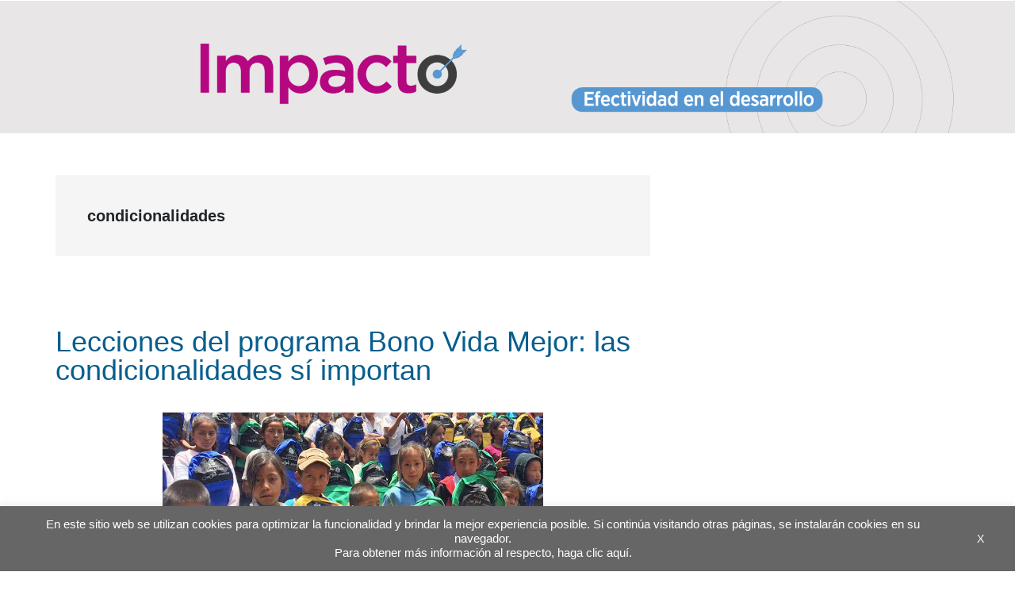

--- FILE ---
content_type: text/html; charset=utf-8
request_url: https://www.google.com/recaptcha/api2/anchor?ar=1&k=6LfnTYYUAAAAAHPXGsOl0PYT9hT2dEWNxfaXACDw&co=aHR0cHM6Ly9ibG9ncy5pYWRiLm9yZzo0NDM.&hl=en&v=PoyoqOPhxBO7pBk68S4YbpHZ&size=invisible&anchor-ms=20000&execute-ms=30000&cb=fwzt90ubu26s
body_size: 48588
content:
<!DOCTYPE HTML><html dir="ltr" lang="en"><head><meta http-equiv="Content-Type" content="text/html; charset=UTF-8">
<meta http-equiv="X-UA-Compatible" content="IE=edge">
<title>reCAPTCHA</title>
<style type="text/css">
/* cyrillic-ext */
@font-face {
  font-family: 'Roboto';
  font-style: normal;
  font-weight: 400;
  font-stretch: 100%;
  src: url(//fonts.gstatic.com/s/roboto/v48/KFO7CnqEu92Fr1ME7kSn66aGLdTylUAMa3GUBHMdazTgWw.woff2) format('woff2');
  unicode-range: U+0460-052F, U+1C80-1C8A, U+20B4, U+2DE0-2DFF, U+A640-A69F, U+FE2E-FE2F;
}
/* cyrillic */
@font-face {
  font-family: 'Roboto';
  font-style: normal;
  font-weight: 400;
  font-stretch: 100%;
  src: url(//fonts.gstatic.com/s/roboto/v48/KFO7CnqEu92Fr1ME7kSn66aGLdTylUAMa3iUBHMdazTgWw.woff2) format('woff2');
  unicode-range: U+0301, U+0400-045F, U+0490-0491, U+04B0-04B1, U+2116;
}
/* greek-ext */
@font-face {
  font-family: 'Roboto';
  font-style: normal;
  font-weight: 400;
  font-stretch: 100%;
  src: url(//fonts.gstatic.com/s/roboto/v48/KFO7CnqEu92Fr1ME7kSn66aGLdTylUAMa3CUBHMdazTgWw.woff2) format('woff2');
  unicode-range: U+1F00-1FFF;
}
/* greek */
@font-face {
  font-family: 'Roboto';
  font-style: normal;
  font-weight: 400;
  font-stretch: 100%;
  src: url(//fonts.gstatic.com/s/roboto/v48/KFO7CnqEu92Fr1ME7kSn66aGLdTylUAMa3-UBHMdazTgWw.woff2) format('woff2');
  unicode-range: U+0370-0377, U+037A-037F, U+0384-038A, U+038C, U+038E-03A1, U+03A3-03FF;
}
/* math */
@font-face {
  font-family: 'Roboto';
  font-style: normal;
  font-weight: 400;
  font-stretch: 100%;
  src: url(//fonts.gstatic.com/s/roboto/v48/KFO7CnqEu92Fr1ME7kSn66aGLdTylUAMawCUBHMdazTgWw.woff2) format('woff2');
  unicode-range: U+0302-0303, U+0305, U+0307-0308, U+0310, U+0312, U+0315, U+031A, U+0326-0327, U+032C, U+032F-0330, U+0332-0333, U+0338, U+033A, U+0346, U+034D, U+0391-03A1, U+03A3-03A9, U+03B1-03C9, U+03D1, U+03D5-03D6, U+03F0-03F1, U+03F4-03F5, U+2016-2017, U+2034-2038, U+203C, U+2040, U+2043, U+2047, U+2050, U+2057, U+205F, U+2070-2071, U+2074-208E, U+2090-209C, U+20D0-20DC, U+20E1, U+20E5-20EF, U+2100-2112, U+2114-2115, U+2117-2121, U+2123-214F, U+2190, U+2192, U+2194-21AE, U+21B0-21E5, U+21F1-21F2, U+21F4-2211, U+2213-2214, U+2216-22FF, U+2308-230B, U+2310, U+2319, U+231C-2321, U+2336-237A, U+237C, U+2395, U+239B-23B7, U+23D0, U+23DC-23E1, U+2474-2475, U+25AF, U+25B3, U+25B7, U+25BD, U+25C1, U+25CA, U+25CC, U+25FB, U+266D-266F, U+27C0-27FF, U+2900-2AFF, U+2B0E-2B11, U+2B30-2B4C, U+2BFE, U+3030, U+FF5B, U+FF5D, U+1D400-1D7FF, U+1EE00-1EEFF;
}
/* symbols */
@font-face {
  font-family: 'Roboto';
  font-style: normal;
  font-weight: 400;
  font-stretch: 100%;
  src: url(//fonts.gstatic.com/s/roboto/v48/KFO7CnqEu92Fr1ME7kSn66aGLdTylUAMaxKUBHMdazTgWw.woff2) format('woff2');
  unicode-range: U+0001-000C, U+000E-001F, U+007F-009F, U+20DD-20E0, U+20E2-20E4, U+2150-218F, U+2190, U+2192, U+2194-2199, U+21AF, U+21E6-21F0, U+21F3, U+2218-2219, U+2299, U+22C4-22C6, U+2300-243F, U+2440-244A, U+2460-24FF, U+25A0-27BF, U+2800-28FF, U+2921-2922, U+2981, U+29BF, U+29EB, U+2B00-2BFF, U+4DC0-4DFF, U+FFF9-FFFB, U+10140-1018E, U+10190-1019C, U+101A0, U+101D0-101FD, U+102E0-102FB, U+10E60-10E7E, U+1D2C0-1D2D3, U+1D2E0-1D37F, U+1F000-1F0FF, U+1F100-1F1AD, U+1F1E6-1F1FF, U+1F30D-1F30F, U+1F315, U+1F31C, U+1F31E, U+1F320-1F32C, U+1F336, U+1F378, U+1F37D, U+1F382, U+1F393-1F39F, U+1F3A7-1F3A8, U+1F3AC-1F3AF, U+1F3C2, U+1F3C4-1F3C6, U+1F3CA-1F3CE, U+1F3D4-1F3E0, U+1F3ED, U+1F3F1-1F3F3, U+1F3F5-1F3F7, U+1F408, U+1F415, U+1F41F, U+1F426, U+1F43F, U+1F441-1F442, U+1F444, U+1F446-1F449, U+1F44C-1F44E, U+1F453, U+1F46A, U+1F47D, U+1F4A3, U+1F4B0, U+1F4B3, U+1F4B9, U+1F4BB, U+1F4BF, U+1F4C8-1F4CB, U+1F4D6, U+1F4DA, U+1F4DF, U+1F4E3-1F4E6, U+1F4EA-1F4ED, U+1F4F7, U+1F4F9-1F4FB, U+1F4FD-1F4FE, U+1F503, U+1F507-1F50B, U+1F50D, U+1F512-1F513, U+1F53E-1F54A, U+1F54F-1F5FA, U+1F610, U+1F650-1F67F, U+1F687, U+1F68D, U+1F691, U+1F694, U+1F698, U+1F6AD, U+1F6B2, U+1F6B9-1F6BA, U+1F6BC, U+1F6C6-1F6CF, U+1F6D3-1F6D7, U+1F6E0-1F6EA, U+1F6F0-1F6F3, U+1F6F7-1F6FC, U+1F700-1F7FF, U+1F800-1F80B, U+1F810-1F847, U+1F850-1F859, U+1F860-1F887, U+1F890-1F8AD, U+1F8B0-1F8BB, U+1F8C0-1F8C1, U+1F900-1F90B, U+1F93B, U+1F946, U+1F984, U+1F996, U+1F9E9, U+1FA00-1FA6F, U+1FA70-1FA7C, U+1FA80-1FA89, U+1FA8F-1FAC6, U+1FACE-1FADC, U+1FADF-1FAE9, U+1FAF0-1FAF8, U+1FB00-1FBFF;
}
/* vietnamese */
@font-face {
  font-family: 'Roboto';
  font-style: normal;
  font-weight: 400;
  font-stretch: 100%;
  src: url(//fonts.gstatic.com/s/roboto/v48/KFO7CnqEu92Fr1ME7kSn66aGLdTylUAMa3OUBHMdazTgWw.woff2) format('woff2');
  unicode-range: U+0102-0103, U+0110-0111, U+0128-0129, U+0168-0169, U+01A0-01A1, U+01AF-01B0, U+0300-0301, U+0303-0304, U+0308-0309, U+0323, U+0329, U+1EA0-1EF9, U+20AB;
}
/* latin-ext */
@font-face {
  font-family: 'Roboto';
  font-style: normal;
  font-weight: 400;
  font-stretch: 100%;
  src: url(//fonts.gstatic.com/s/roboto/v48/KFO7CnqEu92Fr1ME7kSn66aGLdTylUAMa3KUBHMdazTgWw.woff2) format('woff2');
  unicode-range: U+0100-02BA, U+02BD-02C5, U+02C7-02CC, U+02CE-02D7, U+02DD-02FF, U+0304, U+0308, U+0329, U+1D00-1DBF, U+1E00-1E9F, U+1EF2-1EFF, U+2020, U+20A0-20AB, U+20AD-20C0, U+2113, U+2C60-2C7F, U+A720-A7FF;
}
/* latin */
@font-face {
  font-family: 'Roboto';
  font-style: normal;
  font-weight: 400;
  font-stretch: 100%;
  src: url(//fonts.gstatic.com/s/roboto/v48/KFO7CnqEu92Fr1ME7kSn66aGLdTylUAMa3yUBHMdazQ.woff2) format('woff2');
  unicode-range: U+0000-00FF, U+0131, U+0152-0153, U+02BB-02BC, U+02C6, U+02DA, U+02DC, U+0304, U+0308, U+0329, U+2000-206F, U+20AC, U+2122, U+2191, U+2193, U+2212, U+2215, U+FEFF, U+FFFD;
}
/* cyrillic-ext */
@font-face {
  font-family: 'Roboto';
  font-style: normal;
  font-weight: 500;
  font-stretch: 100%;
  src: url(//fonts.gstatic.com/s/roboto/v48/KFO7CnqEu92Fr1ME7kSn66aGLdTylUAMa3GUBHMdazTgWw.woff2) format('woff2');
  unicode-range: U+0460-052F, U+1C80-1C8A, U+20B4, U+2DE0-2DFF, U+A640-A69F, U+FE2E-FE2F;
}
/* cyrillic */
@font-face {
  font-family: 'Roboto';
  font-style: normal;
  font-weight: 500;
  font-stretch: 100%;
  src: url(//fonts.gstatic.com/s/roboto/v48/KFO7CnqEu92Fr1ME7kSn66aGLdTylUAMa3iUBHMdazTgWw.woff2) format('woff2');
  unicode-range: U+0301, U+0400-045F, U+0490-0491, U+04B0-04B1, U+2116;
}
/* greek-ext */
@font-face {
  font-family: 'Roboto';
  font-style: normal;
  font-weight: 500;
  font-stretch: 100%;
  src: url(//fonts.gstatic.com/s/roboto/v48/KFO7CnqEu92Fr1ME7kSn66aGLdTylUAMa3CUBHMdazTgWw.woff2) format('woff2');
  unicode-range: U+1F00-1FFF;
}
/* greek */
@font-face {
  font-family: 'Roboto';
  font-style: normal;
  font-weight: 500;
  font-stretch: 100%;
  src: url(//fonts.gstatic.com/s/roboto/v48/KFO7CnqEu92Fr1ME7kSn66aGLdTylUAMa3-UBHMdazTgWw.woff2) format('woff2');
  unicode-range: U+0370-0377, U+037A-037F, U+0384-038A, U+038C, U+038E-03A1, U+03A3-03FF;
}
/* math */
@font-face {
  font-family: 'Roboto';
  font-style: normal;
  font-weight: 500;
  font-stretch: 100%;
  src: url(//fonts.gstatic.com/s/roboto/v48/KFO7CnqEu92Fr1ME7kSn66aGLdTylUAMawCUBHMdazTgWw.woff2) format('woff2');
  unicode-range: U+0302-0303, U+0305, U+0307-0308, U+0310, U+0312, U+0315, U+031A, U+0326-0327, U+032C, U+032F-0330, U+0332-0333, U+0338, U+033A, U+0346, U+034D, U+0391-03A1, U+03A3-03A9, U+03B1-03C9, U+03D1, U+03D5-03D6, U+03F0-03F1, U+03F4-03F5, U+2016-2017, U+2034-2038, U+203C, U+2040, U+2043, U+2047, U+2050, U+2057, U+205F, U+2070-2071, U+2074-208E, U+2090-209C, U+20D0-20DC, U+20E1, U+20E5-20EF, U+2100-2112, U+2114-2115, U+2117-2121, U+2123-214F, U+2190, U+2192, U+2194-21AE, U+21B0-21E5, U+21F1-21F2, U+21F4-2211, U+2213-2214, U+2216-22FF, U+2308-230B, U+2310, U+2319, U+231C-2321, U+2336-237A, U+237C, U+2395, U+239B-23B7, U+23D0, U+23DC-23E1, U+2474-2475, U+25AF, U+25B3, U+25B7, U+25BD, U+25C1, U+25CA, U+25CC, U+25FB, U+266D-266F, U+27C0-27FF, U+2900-2AFF, U+2B0E-2B11, U+2B30-2B4C, U+2BFE, U+3030, U+FF5B, U+FF5D, U+1D400-1D7FF, U+1EE00-1EEFF;
}
/* symbols */
@font-face {
  font-family: 'Roboto';
  font-style: normal;
  font-weight: 500;
  font-stretch: 100%;
  src: url(//fonts.gstatic.com/s/roboto/v48/KFO7CnqEu92Fr1ME7kSn66aGLdTylUAMaxKUBHMdazTgWw.woff2) format('woff2');
  unicode-range: U+0001-000C, U+000E-001F, U+007F-009F, U+20DD-20E0, U+20E2-20E4, U+2150-218F, U+2190, U+2192, U+2194-2199, U+21AF, U+21E6-21F0, U+21F3, U+2218-2219, U+2299, U+22C4-22C6, U+2300-243F, U+2440-244A, U+2460-24FF, U+25A0-27BF, U+2800-28FF, U+2921-2922, U+2981, U+29BF, U+29EB, U+2B00-2BFF, U+4DC0-4DFF, U+FFF9-FFFB, U+10140-1018E, U+10190-1019C, U+101A0, U+101D0-101FD, U+102E0-102FB, U+10E60-10E7E, U+1D2C0-1D2D3, U+1D2E0-1D37F, U+1F000-1F0FF, U+1F100-1F1AD, U+1F1E6-1F1FF, U+1F30D-1F30F, U+1F315, U+1F31C, U+1F31E, U+1F320-1F32C, U+1F336, U+1F378, U+1F37D, U+1F382, U+1F393-1F39F, U+1F3A7-1F3A8, U+1F3AC-1F3AF, U+1F3C2, U+1F3C4-1F3C6, U+1F3CA-1F3CE, U+1F3D4-1F3E0, U+1F3ED, U+1F3F1-1F3F3, U+1F3F5-1F3F7, U+1F408, U+1F415, U+1F41F, U+1F426, U+1F43F, U+1F441-1F442, U+1F444, U+1F446-1F449, U+1F44C-1F44E, U+1F453, U+1F46A, U+1F47D, U+1F4A3, U+1F4B0, U+1F4B3, U+1F4B9, U+1F4BB, U+1F4BF, U+1F4C8-1F4CB, U+1F4D6, U+1F4DA, U+1F4DF, U+1F4E3-1F4E6, U+1F4EA-1F4ED, U+1F4F7, U+1F4F9-1F4FB, U+1F4FD-1F4FE, U+1F503, U+1F507-1F50B, U+1F50D, U+1F512-1F513, U+1F53E-1F54A, U+1F54F-1F5FA, U+1F610, U+1F650-1F67F, U+1F687, U+1F68D, U+1F691, U+1F694, U+1F698, U+1F6AD, U+1F6B2, U+1F6B9-1F6BA, U+1F6BC, U+1F6C6-1F6CF, U+1F6D3-1F6D7, U+1F6E0-1F6EA, U+1F6F0-1F6F3, U+1F6F7-1F6FC, U+1F700-1F7FF, U+1F800-1F80B, U+1F810-1F847, U+1F850-1F859, U+1F860-1F887, U+1F890-1F8AD, U+1F8B0-1F8BB, U+1F8C0-1F8C1, U+1F900-1F90B, U+1F93B, U+1F946, U+1F984, U+1F996, U+1F9E9, U+1FA00-1FA6F, U+1FA70-1FA7C, U+1FA80-1FA89, U+1FA8F-1FAC6, U+1FACE-1FADC, U+1FADF-1FAE9, U+1FAF0-1FAF8, U+1FB00-1FBFF;
}
/* vietnamese */
@font-face {
  font-family: 'Roboto';
  font-style: normal;
  font-weight: 500;
  font-stretch: 100%;
  src: url(//fonts.gstatic.com/s/roboto/v48/KFO7CnqEu92Fr1ME7kSn66aGLdTylUAMa3OUBHMdazTgWw.woff2) format('woff2');
  unicode-range: U+0102-0103, U+0110-0111, U+0128-0129, U+0168-0169, U+01A0-01A1, U+01AF-01B0, U+0300-0301, U+0303-0304, U+0308-0309, U+0323, U+0329, U+1EA0-1EF9, U+20AB;
}
/* latin-ext */
@font-face {
  font-family: 'Roboto';
  font-style: normal;
  font-weight: 500;
  font-stretch: 100%;
  src: url(//fonts.gstatic.com/s/roboto/v48/KFO7CnqEu92Fr1ME7kSn66aGLdTylUAMa3KUBHMdazTgWw.woff2) format('woff2');
  unicode-range: U+0100-02BA, U+02BD-02C5, U+02C7-02CC, U+02CE-02D7, U+02DD-02FF, U+0304, U+0308, U+0329, U+1D00-1DBF, U+1E00-1E9F, U+1EF2-1EFF, U+2020, U+20A0-20AB, U+20AD-20C0, U+2113, U+2C60-2C7F, U+A720-A7FF;
}
/* latin */
@font-face {
  font-family: 'Roboto';
  font-style: normal;
  font-weight: 500;
  font-stretch: 100%;
  src: url(//fonts.gstatic.com/s/roboto/v48/KFO7CnqEu92Fr1ME7kSn66aGLdTylUAMa3yUBHMdazQ.woff2) format('woff2');
  unicode-range: U+0000-00FF, U+0131, U+0152-0153, U+02BB-02BC, U+02C6, U+02DA, U+02DC, U+0304, U+0308, U+0329, U+2000-206F, U+20AC, U+2122, U+2191, U+2193, U+2212, U+2215, U+FEFF, U+FFFD;
}
/* cyrillic-ext */
@font-face {
  font-family: 'Roboto';
  font-style: normal;
  font-weight: 900;
  font-stretch: 100%;
  src: url(//fonts.gstatic.com/s/roboto/v48/KFO7CnqEu92Fr1ME7kSn66aGLdTylUAMa3GUBHMdazTgWw.woff2) format('woff2');
  unicode-range: U+0460-052F, U+1C80-1C8A, U+20B4, U+2DE0-2DFF, U+A640-A69F, U+FE2E-FE2F;
}
/* cyrillic */
@font-face {
  font-family: 'Roboto';
  font-style: normal;
  font-weight: 900;
  font-stretch: 100%;
  src: url(//fonts.gstatic.com/s/roboto/v48/KFO7CnqEu92Fr1ME7kSn66aGLdTylUAMa3iUBHMdazTgWw.woff2) format('woff2');
  unicode-range: U+0301, U+0400-045F, U+0490-0491, U+04B0-04B1, U+2116;
}
/* greek-ext */
@font-face {
  font-family: 'Roboto';
  font-style: normal;
  font-weight: 900;
  font-stretch: 100%;
  src: url(//fonts.gstatic.com/s/roboto/v48/KFO7CnqEu92Fr1ME7kSn66aGLdTylUAMa3CUBHMdazTgWw.woff2) format('woff2');
  unicode-range: U+1F00-1FFF;
}
/* greek */
@font-face {
  font-family: 'Roboto';
  font-style: normal;
  font-weight: 900;
  font-stretch: 100%;
  src: url(//fonts.gstatic.com/s/roboto/v48/KFO7CnqEu92Fr1ME7kSn66aGLdTylUAMa3-UBHMdazTgWw.woff2) format('woff2');
  unicode-range: U+0370-0377, U+037A-037F, U+0384-038A, U+038C, U+038E-03A1, U+03A3-03FF;
}
/* math */
@font-face {
  font-family: 'Roboto';
  font-style: normal;
  font-weight: 900;
  font-stretch: 100%;
  src: url(//fonts.gstatic.com/s/roboto/v48/KFO7CnqEu92Fr1ME7kSn66aGLdTylUAMawCUBHMdazTgWw.woff2) format('woff2');
  unicode-range: U+0302-0303, U+0305, U+0307-0308, U+0310, U+0312, U+0315, U+031A, U+0326-0327, U+032C, U+032F-0330, U+0332-0333, U+0338, U+033A, U+0346, U+034D, U+0391-03A1, U+03A3-03A9, U+03B1-03C9, U+03D1, U+03D5-03D6, U+03F0-03F1, U+03F4-03F5, U+2016-2017, U+2034-2038, U+203C, U+2040, U+2043, U+2047, U+2050, U+2057, U+205F, U+2070-2071, U+2074-208E, U+2090-209C, U+20D0-20DC, U+20E1, U+20E5-20EF, U+2100-2112, U+2114-2115, U+2117-2121, U+2123-214F, U+2190, U+2192, U+2194-21AE, U+21B0-21E5, U+21F1-21F2, U+21F4-2211, U+2213-2214, U+2216-22FF, U+2308-230B, U+2310, U+2319, U+231C-2321, U+2336-237A, U+237C, U+2395, U+239B-23B7, U+23D0, U+23DC-23E1, U+2474-2475, U+25AF, U+25B3, U+25B7, U+25BD, U+25C1, U+25CA, U+25CC, U+25FB, U+266D-266F, U+27C0-27FF, U+2900-2AFF, U+2B0E-2B11, U+2B30-2B4C, U+2BFE, U+3030, U+FF5B, U+FF5D, U+1D400-1D7FF, U+1EE00-1EEFF;
}
/* symbols */
@font-face {
  font-family: 'Roboto';
  font-style: normal;
  font-weight: 900;
  font-stretch: 100%;
  src: url(//fonts.gstatic.com/s/roboto/v48/KFO7CnqEu92Fr1ME7kSn66aGLdTylUAMaxKUBHMdazTgWw.woff2) format('woff2');
  unicode-range: U+0001-000C, U+000E-001F, U+007F-009F, U+20DD-20E0, U+20E2-20E4, U+2150-218F, U+2190, U+2192, U+2194-2199, U+21AF, U+21E6-21F0, U+21F3, U+2218-2219, U+2299, U+22C4-22C6, U+2300-243F, U+2440-244A, U+2460-24FF, U+25A0-27BF, U+2800-28FF, U+2921-2922, U+2981, U+29BF, U+29EB, U+2B00-2BFF, U+4DC0-4DFF, U+FFF9-FFFB, U+10140-1018E, U+10190-1019C, U+101A0, U+101D0-101FD, U+102E0-102FB, U+10E60-10E7E, U+1D2C0-1D2D3, U+1D2E0-1D37F, U+1F000-1F0FF, U+1F100-1F1AD, U+1F1E6-1F1FF, U+1F30D-1F30F, U+1F315, U+1F31C, U+1F31E, U+1F320-1F32C, U+1F336, U+1F378, U+1F37D, U+1F382, U+1F393-1F39F, U+1F3A7-1F3A8, U+1F3AC-1F3AF, U+1F3C2, U+1F3C4-1F3C6, U+1F3CA-1F3CE, U+1F3D4-1F3E0, U+1F3ED, U+1F3F1-1F3F3, U+1F3F5-1F3F7, U+1F408, U+1F415, U+1F41F, U+1F426, U+1F43F, U+1F441-1F442, U+1F444, U+1F446-1F449, U+1F44C-1F44E, U+1F453, U+1F46A, U+1F47D, U+1F4A3, U+1F4B0, U+1F4B3, U+1F4B9, U+1F4BB, U+1F4BF, U+1F4C8-1F4CB, U+1F4D6, U+1F4DA, U+1F4DF, U+1F4E3-1F4E6, U+1F4EA-1F4ED, U+1F4F7, U+1F4F9-1F4FB, U+1F4FD-1F4FE, U+1F503, U+1F507-1F50B, U+1F50D, U+1F512-1F513, U+1F53E-1F54A, U+1F54F-1F5FA, U+1F610, U+1F650-1F67F, U+1F687, U+1F68D, U+1F691, U+1F694, U+1F698, U+1F6AD, U+1F6B2, U+1F6B9-1F6BA, U+1F6BC, U+1F6C6-1F6CF, U+1F6D3-1F6D7, U+1F6E0-1F6EA, U+1F6F0-1F6F3, U+1F6F7-1F6FC, U+1F700-1F7FF, U+1F800-1F80B, U+1F810-1F847, U+1F850-1F859, U+1F860-1F887, U+1F890-1F8AD, U+1F8B0-1F8BB, U+1F8C0-1F8C1, U+1F900-1F90B, U+1F93B, U+1F946, U+1F984, U+1F996, U+1F9E9, U+1FA00-1FA6F, U+1FA70-1FA7C, U+1FA80-1FA89, U+1FA8F-1FAC6, U+1FACE-1FADC, U+1FADF-1FAE9, U+1FAF0-1FAF8, U+1FB00-1FBFF;
}
/* vietnamese */
@font-face {
  font-family: 'Roboto';
  font-style: normal;
  font-weight: 900;
  font-stretch: 100%;
  src: url(//fonts.gstatic.com/s/roboto/v48/KFO7CnqEu92Fr1ME7kSn66aGLdTylUAMa3OUBHMdazTgWw.woff2) format('woff2');
  unicode-range: U+0102-0103, U+0110-0111, U+0128-0129, U+0168-0169, U+01A0-01A1, U+01AF-01B0, U+0300-0301, U+0303-0304, U+0308-0309, U+0323, U+0329, U+1EA0-1EF9, U+20AB;
}
/* latin-ext */
@font-face {
  font-family: 'Roboto';
  font-style: normal;
  font-weight: 900;
  font-stretch: 100%;
  src: url(//fonts.gstatic.com/s/roboto/v48/KFO7CnqEu92Fr1ME7kSn66aGLdTylUAMa3KUBHMdazTgWw.woff2) format('woff2');
  unicode-range: U+0100-02BA, U+02BD-02C5, U+02C7-02CC, U+02CE-02D7, U+02DD-02FF, U+0304, U+0308, U+0329, U+1D00-1DBF, U+1E00-1E9F, U+1EF2-1EFF, U+2020, U+20A0-20AB, U+20AD-20C0, U+2113, U+2C60-2C7F, U+A720-A7FF;
}
/* latin */
@font-face {
  font-family: 'Roboto';
  font-style: normal;
  font-weight: 900;
  font-stretch: 100%;
  src: url(//fonts.gstatic.com/s/roboto/v48/KFO7CnqEu92Fr1ME7kSn66aGLdTylUAMa3yUBHMdazQ.woff2) format('woff2');
  unicode-range: U+0000-00FF, U+0131, U+0152-0153, U+02BB-02BC, U+02C6, U+02DA, U+02DC, U+0304, U+0308, U+0329, U+2000-206F, U+20AC, U+2122, U+2191, U+2193, U+2212, U+2215, U+FEFF, U+FFFD;
}

</style>
<link rel="stylesheet" type="text/css" href="https://www.gstatic.com/recaptcha/releases/PoyoqOPhxBO7pBk68S4YbpHZ/styles__ltr.css">
<script nonce="trUq25GOHJ835pHV6JzBHA" type="text/javascript">window['__recaptcha_api'] = 'https://www.google.com/recaptcha/api2/';</script>
<script type="text/javascript" src="https://www.gstatic.com/recaptcha/releases/PoyoqOPhxBO7pBk68S4YbpHZ/recaptcha__en.js" nonce="trUq25GOHJ835pHV6JzBHA">
      
    </script></head>
<body><div id="rc-anchor-alert" class="rc-anchor-alert"></div>
<input type="hidden" id="recaptcha-token" value="[base64]">
<script type="text/javascript" nonce="trUq25GOHJ835pHV6JzBHA">
      recaptcha.anchor.Main.init("[\x22ainput\x22,[\x22bgdata\x22,\x22\x22,\[base64]/[base64]/UltIKytdPWE6KGE8MjA0OD9SW0grK109YT4+NnwxOTI6KChhJjY0NTEyKT09NTUyOTYmJnErMTxoLmxlbmd0aCYmKGguY2hhckNvZGVBdChxKzEpJjY0NTEyKT09NTYzMjA/[base64]/MjU1OlI/[base64]/[base64]/[base64]/[base64]/[base64]/[base64]/[base64]/[base64]/[base64]/[base64]\x22,\[base64]\\u003d\x22,\x22wrbCpht2w4jCihnCnAdYw7TDlj4xCsOYw6HCqzrDkgxSwqYvw67CjsKKw5Z9E2N8LMK3HMKpI8OSwqNWw6/[base64]/ChsKCFcKUw7LCmTZ7wrUZFsK1w48AwpVtwpTCpMKNMMK0wrJKwq4bSAnDrsOpwpbDnSYewp7DpsK7DsOYwqwtwpnDlFbDmcK0w5LCn8KhMRLDqBzDiMO3w4MQwrbDssKEwppQw5EKDGHDqHbCkkfCscOaEMKxw7IQCQjDpsO0wo5JLh/[base64]/Dp8KPwqvDmMOzwr7DocKcMS0dw58hCcOlIlnDj8Kuw5FSw43ChMO3EMOBwq/CumYRwp7CqcOxw6ltNgxlwq3Dm8KidztjXGTDrcOcwo7DgzVvLcK/wpLDjcO4wrjClMKuLwjDhEzDrsOTGMOyw7hsTUs6YRPDn1pxwpbDv2pwTsOHwozCicObejsRwpccwp/[base64]/w6JsV8KeIwDCt8OEB8KtwobDo8OQwqgLV3/[base64]/wojDr2zDhGrDgW7ChsKTbcKscDpAwrPDrU7Crw92dEvCrgnCh8ObwoTDjMOzT1RSw53DnsKRYlzCisOZw5x9w6pmJMKKLsOUC8KGwqlTTMKmw5Uvw7XDqn1/[base64]/[base64]/CjcKEK2bCgMObYMKNRsOhwpTCgcKYw4MSw5ltwpoQTcOAWcKXw4HDgsO5wpI3I8Kjw5pzwpfCrcOGBMOCwrpmwrQWZ1NiKCohwrvCh8KMQsKPw5YEw5bDksKgMcOpw6zCvxDCtQvDhTsUwoEMIsOBwpDDkcKkw63DjTHDsw0KG8KEXRVow5jDhcKJTsO6w6RMw7pEwq/DmVTDssO3OcO+bkhAw7lJw60ZaVo4wopTw5PCsDkuw712csOowp3DpcOHwrxAT8ObZxVhwo8PWcO4w7DDpSnDnlgOIipWwrwIwpXDqcKJw57DgcKrw5bDqcKPZMOXwrTDlkw+F8K2d8KTwpJew6/DqMOnUkjDj8OvHjbCmMOOfsOVJn50w7LCii3DilnDscKow53DrMKXSHtxJsOkw4h0Z2dewr3DhRA9SsOFw6DCkMKiP0vDgw9PbDXCpy3DisKMwo/[base64]/[base64]/Du1NoYT57wpbCh8K5esOebMONVMO4w6DCrHjCjlzDncKaXn5TfFXDsBJqMsKwWDsRF8OaD8K8WRYPFhYsacKXw4AHw6pww57Do8K8CMOHwoI8w4/DoE4lw7ROS8Oiwqs7YFISw4UJFMOGw5N1B8KjwrbDmsOgw7tcwoExwo50RTkJOMOMw7QdHsKBwq/[base64]/wrkjwojCmkvDvTXDlsKXwr/DmmJIwqXDvsOUZl5LwqzCpDnCsznCgH3Ctn4Twr5Xw5paw4MvKXk1OX8lBcOSQMKAwqU2w4zDsHdlCmYRw4XCgsKjEcO7chIdwojCqcOAw7/CnMOzw5giw5jDg8KwP8K+w7vDtcOFRjF5w6HDjnTDgibCqWTCkyjCnnrCqFkDAEMZwo15woHDs2J/wrvCu8OYw4LDtMO2wps3wrEnI8ONwoNRC30tw6RaGcOow6NAw40HGFAKw5Iddw/Dp8OuJTwJwpPDshLCocKawrXCiMOowrjDnsKuAsOafsKWwrJ5chhLHhvCqsKPUsO3GsKqMcKAwqzDnSLCqA7DonJ8QH5zR8K2dG/CjwHDnU7Du8OgMMOBBMOFwq1Wf03DosK+w6jDncKdCcKfwqtLwozDvxfCvR5yaXxiwpTDpsOYw63CqMKuwoAaw6FCPcKXOFnCnsKSw4YawrDCt0rCvUcmw6/DmCFeJ8Olwq/Cn39Fw4QhLsK9woxfDDYofkJnO8KJQXhtY8O/wrxXVnlsw6lswoDDhsKHV8Oyw5/DiRnDrsK6C8K/wo0RbMKRw6JEwpYDXcO6ecOFYV7CoHTDumrClMKZRMKJwr0cVMKfw6gCb8O9NcOPZRXDk8OkIw3CnjPDicKwWyTCtgpww68uwpHCgMOOEVvDv8Kkw6taw7bCkV/DlRTCq8KqLSEHc8KAMcKDwo/CvsOSV8O6cGtMCipPw7DCiWTDnsOjwpHCqcOXb8KJMRLCmwdxwpHCq8Ohwo7CmsKdBBfCkkUVwoHCrcKVw4FTY3vCvCYsw4RUwpDDngR/[base64]/esKSwp5RAWJzwqPCjMKVw6XDusOHwqw7LjgWDsOWKcOWw6BaYTRVwpdVw4XDh8O8w6g4wrPDkilFw4/[base64]/[base64]/DhR7CvwHCrR1MwpVUw5d1w7rDuDoAwrrCnUtXw6nDkUXCiVfCtjHDlsK4w4gZw4jDosKTFDjCrF7DjAYAJmXDusKbwpjCk8OhF8Kvw5wVwrTDhTYJw5/CmncAP8KIw4XDm8KUIMK4w4FtwqjDnMK8QMOAwovCjj3Cu8OwOzxuNxNvw67CpRrCgMKew6Vrw5nCjsKKw6DCv8K2w4NxBz4VwrozwpdRKAUuQcKAIA3CjkoLasO7w7sfwrVEw5jCsijCnsOhDgTDk8OQwqdAw64COMOawp/CrEBtA8K4wqxlTCTCsQBzwpzDiiHDisOfHsK5IcKsIsOrw44SwoLCl8OuC8KUwq3CvMOWWFk0woUAwo3DjcOYD8OVwrhmwofDucOewrUad3TCvsKuJMOeOsOsSkh9w6YkXi5mw6/DhcO9wpVoSMK/[base64]/[base64]/wqNZTcOUNC7DocOxJzPDoMOJdGjCiQPCu8K6GsOJO3gjwpTDqXc4wq1Zwrk/worCsAnDq8KwDcK4w7oTSR8CJcOJdsKWIHbCmkdIw60BR3twwq7CqMK7eULCjmrCvMK4I1/DoMO/[base64]/CosKbwrEuw4LDm8OrAU7CvDDCkmcJPMKbw6Yqw7XCtlMmQ38xMkQhwo0bBHpcOsOcCFkHGWDCisK0N8K6wp/Dl8KBw7vDkQYpOsKIwobDrzJEP8OSw7hSDEfCiQhgO0I1w6vDtsO+wonDhGvCqSxcEcOGX0pFw5zDrEZVwrfDtAXCpStvwpXDsTYSGiHDhmNmwrvDu2XCl8O5wokjU8OKwrNuOinDgR3Dul1/CcKww4kaAcOuCjhNLyxaKRXChkp/Z8OwG8OQw7IGEktXwoMgwrfDpmFgFcKTacOxJ2zDjw1UIcO9w43CpcK9AsOJw64iw7vDqTpJCG8CTsOneV7CqMOsw5MvIsK6wocpDWQfw4/DvMO2woDDjcKENsKBw4woXcKkw77DmhrCj8KYDsKCw6I3w73DhB4FcxTCqcK3F1UpQcKTCX9JQxbDvA/CtsO6w7/DoVcJGwJqL3/CqcKeYsO1YGkswq8Wd8Oiw4lXV8OGP8Ovw4VbFj1Twr7DssO6Hz/DqMKQw7xcw6rDg8Oow7rCohfCpcOcwpZMb8KPRALDrsOXw7vDskF0AsOCwodywqfDmTMrw77DncKYw7HDhsKWw6MZw6HClsKZwqNsJkRRCFFjTUzCrWZPHmNZWiYkw6M4w5hMXMOxw603Cj/DusKFP8K9wpQbw4U8w4LCrcKrfHVOIGjDmWQFw4TDvSEYw4HDucOyTMKqJh7Cq8OPemzCrHMOVx/DrcK5wrJsVsOxw5lKw4Z9wqguw6DDncK/J8OnwoNfwr12YsOjf8KKw4bCvsO0BjdywovDmSocWHVTdcOsRjF9wprDonjClVhDFcKKP8K3NwXDim7CkcOvwpDCscOPwrl9fnvCnAdhwrddSx0hGsKUIGdQFU/CsBZkf2NzYlhbfGYFLxfDmwAlYsKxwqR6w4nCoMOXIMKnw6E7w4R+aSnCtsKCw4RKXwLDoxIyw4XCssKxBcKLw5d9MMKZwr/[base64]/w7rCp8O8YFBbO8KAw7/CsMKSw7DChcKVT3nCjsOxw5PCiE7DtwPCmwsHfw3DhsOSwqw2DsKnw5YCNsOTaMOnw4EfVE3CqQrCikHDo3nCjsO0WDnDjC50w7nDkzTCp8O0O1trw63Cl8O7w4wmw7F2JGhTQwJtDMKhw6dcw5kcw7TDoQFFw6obw590wp01wq/Ck8K9XMOFMS9dGsKCw4VIFsKcw4PDocKuw6NRK8OGwqlSLVtZV8OCZUTCqMK7wq1ow5t/w7nDrcO0BsKbb0TCu8Okwrg7a8O5WSF5IcKSQ1AJPVMdbcKXbg3DhCjCgx1xIQPCpkI0w69hwpYpwonCgsKNwrPDvMK/cMKGbV/[base64]/CoWnDt8KJHgjDnWvCmF3DkHbCrh1/[base64]/[base64]/DuW/DlDXDkm3ClsKUakXDu3jDsi5Hw6HDj1pRwqcpwp/DmH/[base64]/fkN9ccK8wqx6R1wiw6t1wrDDs0FzasOJwqAdwoRXDcO3BsKRwrXCmMOnVW/Cm3jCrADDm8O6CMKLwp4aCQHCrAHCh8O0wpnCqsKvw6HCvm/CpsKSwoLDi8OWwrfCtMO+QcKSf0wGAD7CpcO+wpvDshtuVThYBMOgGxl/wp/Dtz7DlsO+wqDDtMOrw5rDhhnDhy0lw5fCrBrDomstw6TCksKvZcKxw6XDlsO0w6sKwopsw73CvmsDw49zw6dRZcKPwp7Dt8OAKcKrw5TCrzvCvsK+wpnCmsOsUWzCocKew6Iew4gbw6k/[base64]/w7XCsGTCkmEqwqPCr8OUwrcfw6U0w6nCtcKAw6llWcKNGsONbcK7w6bDnHs6ZEE8w6jCuj0lwpLCqMO9w41jNsOew6hdw5TDu8KTwplWwrgSBQJBAsK/w6lpwolObnXDncKgCQQWw582ERHCv8Kaw5RtIcOcwqjDlDtkwphOw6nDkBDDt2Bkw4TDthMrCEVvAy51X8KIwqgDwoMoRcKuwq8vwoccfALCmsK5w5tew7lfN8Oxw5nCmhIRwqLConPDnCh0NGsGw68AXMO9CcKXw4YPw58LLMOuwrbCoj7CmA3Cg8Kqw5nDucO/LQ/CiR/DtCQpwq5bw6N9Gi51w6rDtMOee3FaIcOsw65Ta2Z5wp0IBhHDrgJ1UcOdwok2wrBbP8K+R8KKTDsRw6vCgBpxMAgnfsO/w6A7W8OVw5TCnnECwrvDiMOfw6NQw64lwpbDl8KywqXCjMKaS0rCoMOJwrh+wqUEw7VVwqg8eMKMaMOsw786w48eZjLCgGDDr8KiSMO7Xg4GwqkmRcKBSRrCvwgWAsOBHMKqScKlOsO2w57DmsKbw6jCksKGJsORb8Okw4/CsEYSwpbDgDrDqcK4EFLCrFtYBsOACsKbwoLDo3tRbcK+LsKGw4cLZMKjXVoVADvCmQtUwoPDncKgwrA+w5ocOXhuBzrCvUXDucK1wrkpVnZEw6jDqwrDnGdAay4zcsOuwrF7DhMoH8KcwrTDisKCasO7w6d+AhglJcOSwqYgHMKdwqvDiMOwXsKyNRB6w7XDg0/DisK4Bz7CoMKaTXcQwrnDnF3DoxrDj3FGw4B1woQZwrJtwqbDuxfDohzDqg4bw5UYw7oWw6XDnMKMw6rCu8OZAxPDgcOBWCovw5JPwoRHwrxLwq8pH2kfw6HDscOXwqfCscOOwpx/VkB1woJ/XVXCosOSwqvCssOGwowcw5BSK1hWFTlfOG9tw5gTwo/Cg8KBw5XCgybChMOrw5DDmyI+w5t8w40tw5vDrDTCnMOXw4rCgsKzw6TCkRMTdcKIbsKAw5FrccKawoHDtcOOYsOSFMKcwqXCsGInw7MMw47DmsKCdcOsF37CpMKBwp9Qwq3DrMO/w5/Dn3Mbw7DDjcOIw4wwwrHCvVFqwqtBAMOLw7jDqMKbJi/DscOFwqVdb8OgU8OGwp/[base64]/[base64]/Cg8O4YsK3OGMtwpZgwpXCnMKTw4jDpRnCsMK5wpnDsitOIU00JUrClBDDmcKDw50/wrohBcOOwrjCo8OGwpgRw79/wp0RwoJAw79tVMOxW8KHVsOYQ8OCw4I1FsORCsOVwqbCkQnCk8OSL2vCocOxw7o5woRkehdSVhnDjWVJwqHDucOCYUZ1wofCmHLCqiIOesKuU1sqcTsGPcO0dU9vG8OaKsOtWWHDj8OdRVTDusKVw4l4VUrCjcKiwpnDuWXCsGfDtlB6w7/Ds8KqDcKZacO9IB7CtsOZOMKUw77CnEXDuhNEwo/CmMKqw6nCo37DmQXDkMO9BcK8HhF2K8KIwpbCgsOawqJqw6PDqcOeJcKaw7xqw58QLg3ClsKOw54bDCtPwoRPFELCtT/ChBzCtw4Qw5g4SsKjwonCphdEwodAKEbDgw/CtcKGLWRTw781SsKDwp8WBcKewoowMknCo2zDnANxwpnCqsKjw7UAw4FqNSvDiMOAw6fDnyYawq3CmgrDscOuCHl9w4FfdcONw7JdEsKRNMO0f8O4wr/[base64]/[base64]/ClAjCswEebMKRQ8KFAsOFRsKHHWnCpBIlEygsP0TCjA5+wqbCicO1B8KTwq4NaMOoecK+B8OGbkUwXjpBBA/DhVQ2wpNow43Du11PUcKjw6HDu8ONKMKAw5NVHREJNcK/wqDCmg3Dnx3Ci8OuYW1kwowowrV3X8KJcgPCqMORw7/CnynCinJ6w5DDiRnDijvCvSpMwrHDgcOHwqkfwqgQSsKJOkrCnsKDWsOJwqrDqgkywqrDjMKmPxwyWsOfOkU1aMOjfE/Du8KbwobCryF3aBwmw77DncOPw7BqwqDDow7CoTd6w5fCoApIwo8JVGU4VEPCkcKbw4vCrsO0w54+BDPChxhWwq9DJcKnVMKxwrnCvgs7chXCs0LDhHZGw6MZwr7DriFlL1V1E8OXw4xsw4UlwolJw6rCoA3ChVTCrsKswo3DjlY/McKbwr3DuzcFMcOuwp/DhsOKw63DoFrDphFwUsK8A8KyNcKSwobDm8KpJzxbw6vCocOafkINOcKEJyzCg30IwopXfA01fcOROGvDtW/CqcOeMMKCVzPCsH8DNMKqYMKCwo/Cq0hJIsOEwpTCtsO5w5zDgDUEw7RiAcOIwow8AH/CoghdAU5zw4AWw5YiZ8OOahRWdsOrVkTDiXY0ZMOAw7Vww5jCrcOeaMKlwrPDhcKCwrFmE3HCpMKMw7HDumLCslU7woMKw7Ayw7TDkVHCqcOkAMK+wrYeGsOqdMKKwrBON8O3w4F8wq3DvcKJw6/Cry7Cj0ZCc8Omw70cCA/CtMK5KsK0GsOkZCg1AWzCtMK8fW0wfsO+UMOLw4hSPGTDtT9NIgJewr1rw6xkUcKVb8Oow43CsTnCqEBkbX/[base64]/[base64]/CikpCw5oNVsKtccOJwqTCpMO3BRbDo8OfwoHCm8K6w5Fbw6wEd8KUwo7CusODw4bDmVLCusKNPSBETnXDl8OOwr04Hxo9wo/DgW9Vb8Kvw6sjYMKrTUnCvRTCimjDhREgLCzDvcOKw6FCG8OeLy3CrcKeC2pMwr7DvsKEw6vDoDHDi3p+w6oEVcK/FMOiTQEQwqHCsS3DtcOYbEDDg3dRwonCuMK/w54YIMK/[base64]/Ch8O8ZsKZKXEldV8vGsOhWsKnw7Z/w47DvcKmwrHCvsKGw7jCi25bdk8kPAlmfR9Bw7LCjsOXVMOIDxzCsmTDk8OqwoDDvRrCosKAwo95FSrDhQ8xwoBfPcOaw5QIwq5sLE/DtMO5D8OwwqBFPTQEw5HCp8OIGFDDgsO5w7rDo03DpcK5W3QZwqwXw5wccMKVwq9YSEbCtRlww5dbRcOgJnvCvT7CsQHCjlhhCcKxL8KVK8OlPcKHYMOew5ULFk9zJxrCnsOqIhbDnMKDwp3DkE/ChsOow4N0SkfDikHCo01cwqQ+YMOOY8KpwrRgbxEHXMOIw6QjOsK8KEDDux/CuR0uKmwlbMKlw7plYcKSw6ZPwps7wqbCs3kmw51iciPClcONRsOeGSPDjhBNWm3DtGnCtsOUX8ORAmIEU33DoMOkwoPDnyrCmTo6wr/CvCXCicK+w6jDssOeTMOcw57DoMO+TA48JMKzw5/[base64]/DpEgdHwXDqcOKIsOBcBNNwogvd8K/KMOvw4/[base64]/DuUXCjnYfFT4+R1HDtsK9wpNmdm1EwqnDqsKIw4TCmEnCv8O7Zk03wozDjEIMR8OuwpXDq8KYRcOSA8OTw5rDsl9DPXDDhQDCs8OywrjDkVDCmcODPX/CvMKQw5Y4e3LCkHXDg1PDvyTCg3Axw7PDsV5CchcrVcKXYhQDRQzClsKIXVouX8KFPMKhwr8ew45gScOBTm4ywrXCncKIMlTDk8K/NcKWw45/[base64]/DvU3DpEnDihLDrwzDhRnChwEsAXzDqwwWNDlcMsKKQTXDhsOPwojDosKewpVRw5o3w5DCs0HCnTxVQcKhAz80XADCjsOyKxzCuMOZwq/Duw1ZIXjCi8K2wqAQcsKEwoFZw6MvIcO3YhYmKMOEw5ZlXVQ/wqt2T8O+wrAmwq99EMO8RD/Du8Olw6M1w6PCkcOyCMKewrZmE8KAb3vDqnzDjWDCqkBvw6JfUi9yOR7DhCx5LcONwrJqw7bCmcOCwpfCt1YrLcO2YMODU2VgIcOyw4Yqwo7ClC9cwpozwpcBwrbCrBpbCT11EcKvw4/DsHDClcKvwo/Cng3CmnjCgGtBwrLCiRxmwqDDghEYacO9NWUCE8KdecKgBQrDscK6DMOqw4/Dl8KBKw8Qwo9wNkpVw5IAwrnDlMOIw5XDpBbDjMKMw7FYbcOUYEXCosOtLUljwrbDgEDDv8KBfMKaAWUvG2bDgsOvw7jDtVDCozrDt8OKwpkKCMOTw6HCon/ConQPw7VCUcKTw73CvMO3wojCpMOZPz/[base64]/fwIGwpgewpTCi8KcAcONWMOHwodUE8KVwo47w4vDicKZwr4FwrogworDiEYaZX3ClMO2IsOow6bDp8KJPsOiXcOqLkLDp8KYw7bCjEthwoDDs8OuA8Olw48YKsOfw73CnyBwE14zwq4Ra0LCgVJ4w57ChsO/wrsjwq/Ci8OGwr3CusOBCW7DmnnCkyHDrMKMw4FoNMKxWcKjwpJHMyTCh2nCgX84wqRARzbChsKEwpjDuwo2XC1Fwo9DwotQwrxOah3DvUDDpXlpw7Z7w6Aqw6h+w47DsUPDncKpwp/DpsKrdjYzw5/DgBbDssKwwr3DtR7CnE80eXxJw63DnQHDtxlOaMKvdsOhw65pFsO1w7XDrcK7MsOOc08hb10JDsOUMsKcw7R8HXvCn8OMwr0EOSorw6oMa1PDk0/DkSwZw4fDgMODTzvCjH0NBsKxYMKMw6PDrVYcw4lrw6vCtTdeEMOwwq/CicO/wpHDgMKbw6tnZsKwwppEwp3DiQAndWgPMcKhwrrDgcOJwoPCm8OvNUAAZF98BsKGw4puw6lWwr7DscOWw53DtBF2w4U3wqnDicOFw6jClcK8Kg8RwpURGTQQwrbDuTpDwpMSwqPChMKqwrJnbG48bMOGw4dDwrQuWBtlcMO7w4o3agoNaRvDnnfDiV1Yw5bCpn/CuMO0GWY3acKOw7nChn3Cs1x5KzTCn8Kxw45Nw6cJPcKww53DvsK/woDDncOXworDusKrDMOfwrXCo37CgMKvwqBUZsKsOUNywpTCmcO0w4nCqi3DhH96wqfDo2k3w5Now4DCocOOGw/Dh8OFw74QwrfDn24bdwTCkjzDt8KQwqjCrcOkB8Opw6MxRMKfw4nCh8OQVDfDl1DCsDFfwpTDgQrDoMKFGSpROFHCv8O5RsK8ZwnCnTbDuMO0wp0LwpbCiAzDoXAqw4TDiFzCkxjDrcOMVsKSwq7DnHgXImfDqWgFJsOSYcOTClIoA1TDmU4eaALCgyJ/w59wwovDt8OJasO2wr3Cs8OTwo/Ct2dwI8KwSWnCsBkdw7PCrcKDXVwvZ8KBwp0dw6AvCi7DmcKoUcKkFlvCr1/[base64]/[base64]/CvMK0wr7CmMKPwrTCrwrCr8K6w5PCmcOocsO4cVInJWRlGgTDlkA3w6jDvHTDvcO2JxQRcMOQclHDnUTCpCPDt8KGFMKbdEXDn8KTaGHCs8KZfsKLSEDCqlvCujTDnQlAUMKSwqlcw4TCl8K3w6PCoF/CqkBGSQBfFGhHXcKDRQVjw6HDhcKbSQMZHMKyAi5BwrfDjsOuwrgvw6TCvHzDqgDCtcKKEE3DqVQqHjQOPHAMwoIvwpbClyHCv8O7wqDDu3QpwrrDvWNNw7DDjw4Le1/CrXDDgcO+w6A0w7DDrcO/[base64]/DmglzMkNSw5LDhsK6TGrCr8KEw6TDmRrCp0rDsgrCqjc/wobCrcKfwofDrSk3EWNOwrJ9ZsKMwrMLwrLDuzvDrw7DolhUZT/[base64]/OsKJCsO/w5IcWcKzw4JTVMOJwpHDrAvCtcKuK2TCvsKXGsOcF8OXwpTDmsO0aDjDocOOw4PCmcOyXMOhwq3Dp8Oswopuwp4XUEhBwp8bFHUjATjDmHLCn8OTO8OGIcO9w68WWcOUBMKyw6wwwo/CqsOgw6nDnwTDiMOcdsKhPzpqT0LCosOwDsKXw4HDm8KJw5VTw47Dqk0JLGjDhjA6AQc+Zw1Cw6hmTMKmwoxsFCrCtj/DrcKYwqtzwrROAsKpMhLDnVYjKcK7dRNHw7fCiMOOccKnYHpcw71tCGzCqcO8YwLChzdNwqjClcKkw6o4w4bDhMKKD8OyNVLCunDDicOgwqjCtXg7w5/DncOlwq/DpA4KwpMPw7cLV8KUL8KOwqXCo2Jpw7Zuw6rDlXF2wo3DucKMcRbDjcOuesOfJRAuG3bCsXZBwqDDpMK/TMOLwobDlcOKV11bwoFlwrVLVcORYsOzQygEeMOXFEBtw68jN8K5w6fCn3hLT8KoPMKQC8KBw7IewqU+wqXCm8Kvw5TCunYXXEfDrMKuw51zwqY3GH3CjwXDo8OYVw3CocKaw4zCgsKkw5zDvjBTUHE+w4RawrPDs8KGwooSM8Olwo/DmRkswqvCvWDDmzHDucKkw5EIwpYpfGl2wptEIMKKwpAOenrCojnCnHdAw6NqwqVCSWDDlx/DqMKTwrFqD8KEwq3DvsOFLiIlw6FBdxEew4cXJsKiw7h6w4ROwrQtSMKkOsK1wpZNexJuW1nCgj10LUfDusK8ScKge8OvL8KfAmkUw4BBVyvDn3TClMOjwq3DkcOZwrBSYV7Ds8O/[base64]/aTEtwpXDglN0w6zDh8KeOijDkcK1woovAFzCmhhSwqsrwpvCll8VQsOsPk1rw7oaBcKEwq0lwohBXcKCVMO3w6lcJSLDjGbCmsKSAsKHD8OSEsKcw5bCj8K3woc1w53DtB8Sw7PDljbChmZVw7dPHsKVDAfCosO8wrjDj8OAa8KffMKmCAcaw7NlwrgnLMOSwofDoU/DrDp7N8KQPMKTwpnCscKiwqbChsO7woHClsKmccOQJBh2C8O6LDTDgsOiw5JTRSw0UW3Cn8KYwprDhTt/wqtIw44EPUfCg8Oowo/CgMK/wrEcFMKWwrTCn2zDk8KURDgBwp7Cu04hBMKuwrU5w6YtZMKaZBgVeklpw6tawoXCvw4uw5DCiMKvK2LDiMKCw7bDnMOfw4TCncKbwosowrNBw6bColwEwrbDhmQcw73DpMK7wqt5wpjDnjULwo/CuHnCssKLwogyw6gIA8OFASB8wrLCmCDCinrCrGzDo0/[base64]/c8O/w4AMw4XDmcOMSTAEKsKxwopQUsKuZUDDtMO8wrVxUsOjw4bDhjzCsRsgwpl7wqllW8KBdcKiFyDDt3h8XcKMwpnCjMKfw4DDmMKqw5HDmjfCgmrCjsO8wp/[base64]/Dn8ODDUvCjsO9HVp/wpvCsGRYw7XCmcKVU8OQwoLCicOaAjp0DsO2w6EzX8ODNUJ4F8Oqw4DCocO5wq/ChcKgO8K/wooIGsOkwprCqRTDtMOYe2nDi19BwqR/[base64]/CoMKCR8OtM2VWalXDijAjUwg3w5gTVn3DuSwtAAfCiSFswodzwoR9Z8ODYsORwr3DgsO2RsKMw7YDFA4/[base64]/[base64]/DocOowrJMw4dRwqjDhMK5wpjCp8OsH8KTw7HDkMO0wpcvbGvCssKWw47DvMOXDHnCqsOGwr3DkcOTKCzDo0ESw7JoYcKHw6bDuX9nwr59BcOHcWZ5Hll1w5fDgk4iJcOxRMKlP2AaW3tjGMOGw7LCusKecMKJex1XGnPCjAkRfh3DtcKYw4vCjV3DqXPDlsOUwr/CpwzDhh3DpMOnBcKtM8K6wrnDtMO8M8KuOcKCw7HDg3DCo23DhQQTw6jCmcKzJDRKw7bDvih8w7gkw4EwwqN+IXYwwo4gw4U0Yx5UKlDDhk/CmMOVSAA2wq1eYVTCmUonB8K9O8K0wqnCvSjChcOvwqfCq8OwIcOgQBbDgTIlw5LCnxPDtcObwpwywpvDt8OgHgjCrE1owqHDryZ+JB3DtMK7wrYMw4XDkURAI8Kqw51lwqjDmsKMw7nDqFkmw47CqcKywoB/wqJQKMOgw7LCtcKGYsOXGMKcwp7CocKcw41UwoDCtsOdw5FtJMKTZsOiLcO+w7XCmR/[base64]/wqzCqSTCpHckX8O2w4EUFsOfwrEAw7bCssO8OCJzwqDCkUHCoVDDqFbCkhkIQMOLKsOlw6Q9w4rDpDZvwrbCiMKsw5rCvAXCiA9CEEjCmMOlw7wkYFoVEcOaw7/[base64]/CoG/CscOYwqPDrF7CpcONwpcJEVYGwrFrw6cowo/Dn8K9BcK5NcObJU7DqsKsTcKFb0xCw5bDnMKbwrnCvcOEw7PDlsO2w7d2wqzDscOoTMOHHMOLw7xWwoUmwogDLmXDv8OEcMOdw5cXw6ExwpA+LjB+w7tsw5ZQE8O5FV1xwpbDtMONwq/CosKIcQrCvS3DhGXCgADCg8K9ZcOYO0vCiMKZQcKvwq1nGijCm0fDljLCgzc3wrPCnyYZwrTCicKBwpl2wrtwF1PDs8OJw4IPQS48V8O7w6jDrMKHe8OuQ8Kjw4MnNsORwpDDvsOzM0d/w4TCvn5+YzEjw4fCocOEOsOVWy/CkVtswopWJmHCpcOmw7loeyQfO8OowpFNJsKIKcK2wrpLw4NXSw/[base64]/CmE1Pw5/CgMO+w5IfdsK/wq3Dr8KyGMOHwrDChsOFwpDCqXDCrmBkfUnDoMKOEERUwpjDjMKKwr1pwrzDlcKKwoTDmU9ScDsMw6EYwqjCgVkIw4gnw5Uuw4/DiMO+esK8L8K7wrzCp8OFwqXCp3k/[base64]/DtkjDusKhwrDDpCbDl8OFwr/CrsOmZlp2EhJnI00BEMOZw77DmcK2w6lbLVpQIMKOwoAUbVDDolx9YkTDmApTKk01wobDucOxADB1w6N7w5ViwqPCjmTDqsOFO3nDh8Omw5RKwqQ+wrkOw4/[base64]/CrAxXwpPCiFJCVcOkwqXDncK1w5fCpyt9CRfCnMOCbGlPRsKnej/CmnTCusOHKkPCrQg5BkPDtRTCv8OawqLDt8KaKCzCsn0TwoDDlw40wonDo8KIwoJpw7vDvgUSdyXDqcOyw4t9TcKcworDmQvDvsO6BD7Cl2dXwrLChMKfwq0JwrI6D8OCVnlaDcKHwo9RPcOeQcOywqHDpcOLw7/Dp1VifMKVc8Kcbh/[base64]/B8KEAUPDn8OLJMO0USbCgHDDmMK7DBBTAGXDmcOFYmfCpMO2wpzChTTCpxPDosKNwpZVdzQyL8KYd3hYwoQWw5pISsKLw7hDTmDDuMOew4zDr8ONUsOzwrxiYj/CnlfCo8KCS8OPw73DhMKTwoDCucO6wpDCrmJywqcBe2/DhC1hYXPDtgPCscK6w67Dm3UHwppbw7ElwqgqZ8KKS8ORMmfDrsKPw6x8Kx1eeMOhNjstY8KUwoRdT8OUPsKfVcK/dUfDrnNrPMKzw61vwrvDuMKMw7DDs8KpRyMSwoRHPMOhwprDtMKLDcKPCMKTwrhHwplSwp/[base64]/DqSrCqsOZw7DCvcOHJ8OBwrIqwqTDmMKJKQnCicKETMK8QDJaecOFKF7Dt0ZAw7fDoHPDj33CtADDkTjDsXg9wqPDoknCjsO6OmECJsKKwoNgw7gmw5rDiDITw45MIsKLSjDCvMKwNMO0RmLDtW/DpgpdKDcNCsONE8OBw4oww4JHA8K6wr7ClmsRJAvDjcO+woUGfsOARVbDjMO7wqDDj8K0wrtPwrNtZkoaO1HCkTPDuE7Dk3LChMKFOcOhS8OSBm/DncOvVibDmFg1TVHDmcKtMcOsw58DbWB+ZsKSMMOowo1pZMKDw6zCh2otAx/Dry5VwqhPw7XCjVDDmBxLw6tcwp/[base64]/DvAZmw5ZqeX/[base64]/CpMOyGip7SsKzTCXDgMK7W8OFCHXCsH84w4HClcOww4zDl8OUw4ELfcOgKT/DpcO4w7Iqw6nDsRjDusOZWsOyIcOeeMKPXlhLw5lyA8ObA2nDjsOnfmTDrWTDmRcZfcOyw45QwqUCwol7w4dCwq5/woB/[base64]/CjQcfMcKawqwrbQvCn8KTwrofDks0w6jCt8OdD8Odw6YHcg7CjcOhwrxkw6IQVsOGw5nCvMO7woXDqMK4QkPDtiVYOkPCmGlsdiRAcsOFw7N4QsKtS8K1QsONw4sdaMKVwrs7bMKbdcKZJnMKw7bCgsKsRsOqVg4/QcOfZsOww57DpzgBQFJtw5IBw5fCjMK7w6wRAsOdR8OSw6Ixw63Cn8OSwpldbMO8VsO6LGvCj8K6w6s0w5B/CWZmPsOhwq48w78dwpkQUsKWwpcqwrsfMcOzEsOuw6AQwqfCo3vClMOJwo3DqcOtMCU+cMOoYjbCscOowpZhwr/CjMOmFsKhwqLCicOMwr0+dcKMw4YAXDfDkXMgRcK/w5XDhcODw5Fzd2zDogPDtcO/WHbDrWxvWMKpZmDDncO8d8OGE8Ofw7ROB8Ofw7TCisO2wpnDlQZABgnDghk5w5Nuw7wlQcK7wrDCrcKLwrkmw6DCnXoIw4DCocKNwozDmFZUwpRFwpF/C8KFw7LDoivCgWHDmMKcfcKnwp/Dq8KfWcKiw7DChcOfwowPw4lBThLCoMKoOB1dwpTCucOYwp7DkMKMwoJ6wo/DmcOEwp4Iw7jCvMOVw6fDp8KycxcZFSTDhMK6QcKNdCjDoxo0M0LCtgZpw4bCny/Ck8OQwr0kwrsQXUZgZcKAw5EqXFhUwrHCrTMlw5TDi8OmdDUuwqsJw4nCvMO8AsOiw6fDtlwJwoHDsMOgE3/[base64]/dcOiw7TDpkPDlh0zwohewoscJsKha04Lw5DDg8OuG11qw4sXwqPDtg9DwrDCtVMfLRfDsWBDbcK/w6bCh2RbU8KFel59ScOUDhhRwoDCt8KwUWbDv8OIwqfDoiIww5/DisK8w6Q7w7LDmcOtZsOXTzAtw47CvXnCm1ZwwpfDjDNEwrDCoMOHZ3pFBsO2NUgUc0fCucKDO8KEwpvDuMOXTAIzwptrIsK0dsOTVcO/D8OOSsOBwqLDi8KDFVfDk0h8w4rDr8O9dsOYwp8vw5nDqsOxeTt0a8KQw6jCqcO3Fi8oXMKqwrxHwr7CrkTCosOVw7BGScOXPcOmQsKVwprChMOXZDhewps6w4IrwrvCqAnClMKnOsK+w5bDkX9YwqR/w5h9w41Hwr/Dp3zDkV/Cl058w7HCi8OawoHDqHDCq8OCw7XDvFfCoh/CvC/Dl8O0RlTDpjnDosOywrfCosK7KsKnQ8O8FcO3IMOaw7LCq8Ouw5vCvForciQ/[base64]/Do1MxXMOobMKyFGEgQsKZw5rDoXJEJ2zCoVpMeWtyLnXDgCXDpTLCqA7CncKVP8OKacKXS8K+IcOYUXsOGQh8XsKWBHI6w5TDj8O3JsKnwqZtw5Mfw6TDiMKvwqQQwo/[base64]/ChsKow48RajfDmcOMe8KMw7XCv03DqEQkwocow78zw4lJeBDChkRXwpPCq8KtM8OBCFfDgMKdwp8vwq/DkTJiw6xaLAjDpEDDmjs/wolEwowjw7ZFQyHDisKYw75hfSw4DgkkcAE2RsKbIBoUw7FCw5bCpMOzwoc+QG1Bw6s8LCZQwpLDpcO1L2/Cj09fH8K8VS9PfMOGwonDqsOiwr1fVMKsb0AfKMKDPMOjwoI+TMKvfyPCvsOHwrzCkcO7YsOdFB3Dv8Ozw6nDvQ3DvMKBw5haw4oXw5/Dl8KQw4McMTIMHcKKw549w6TCvDI+wrIMEsOhwrsow70hGsOoZsKdw5DDnMK7bMKQwoQOw6PDscK/[base64]/CtMOHF8OTw4/Cr1LDsQ3CvmbCnFPDssKmU3/Chzp4Jz7CusOuwqDDocKVwonCncORwq7DmAIDSH1BwobDjw0zbE4aZ0InfMKLwrXChzhXwqzDgTM0wrhVZMOOFsOPwprDpsKlfg/CvMOgSw1HwpzDi8KSAis1w4Ana8OkwqvCrsOvwpstwopgw7vCnsOKAcOmEz9FbMOiw6MQw6rCr8O7RMOFwrPCqxvDqMKEEcKRS8Kawqwsw5/Ds2tYwojDjcKRw4zDnH3DtcOsaMKtXXRsFW43eSE+wpZUe8OQO8OOw63Du8OJw4vDqHDDqMKeHDfDvXrCocKawoZHFSY5wpJ7w5lKwoLCrMKKw5vDrcKfIMOTJ0RDw5EVwrhUwoY+w7HDgsOAcBPCt8KLa2TCjhPCtwTDgMO/[base64]\x22],null,[\x22conf\x22,null,\x226LfnTYYUAAAAAHPXGsOl0PYT9hT2dEWNxfaXACDw\x22,0,null,null,null,1,[21,125,63,73,95,87,41,43,42,83,102,105,109,121],[1017145,246],0,null,null,null,null,0,null,0,null,700,1,null,0,\[base64]/76lBhnEnQkZnOKMAhk\\u003d\x22,0,0,null,null,1,null,0,0,null,null,null,0],\x22https://blogs.iadb.org:443\x22,null,[3,1,1],null,null,null,1,3600,[\x22https://www.google.com/intl/en/policies/privacy/\x22,\x22https://www.google.com/intl/en/policies/terms/\x22],\x22rR1j4Rh4YIxZwKuS5WZhusLDxx/epFI7zkcbPkK6zpw\\u003d\x22,1,0,null,1,1768570505394,0,0,[210,67,2,119],null,[87,173,99,134,166],\x22RC-jafdOK9nGTMmfA\x22,null,null,null,null,null,\x220dAFcWeA4xPhFaceoTBeclm8PhfN0Jq26LlAcIL4vsb4CWYIB4HooCG-USzlOqnciAt1EovhJvktGX20MAqb0PCRfjlynpHww7mA\x22,1768653305159]");
    </script></body></html>